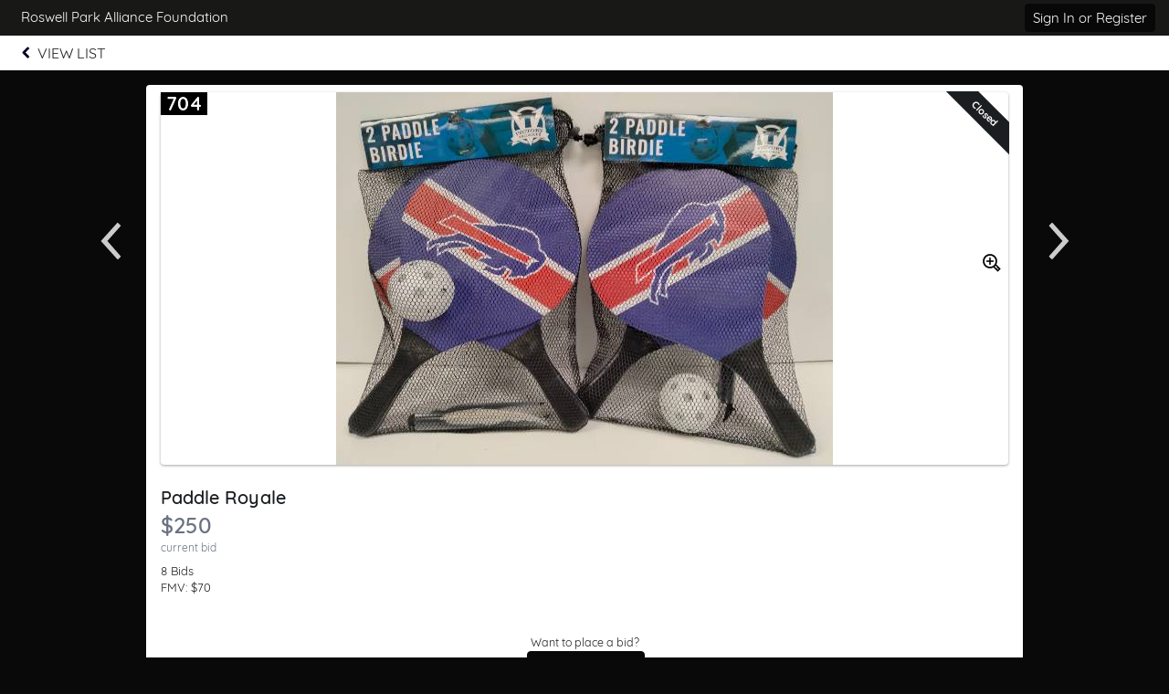

--- FILE ---
content_type: text/plain;charset=ISO-8859-1
request_url: https://e.givesmart.com/JavaScriptServlet
body_size: 149
content:
X-TOKEN:WU3FSgE4WchL6edIys_tHJubJjCb1kvI4cAXXcg1pnMAAAGb389Ahg